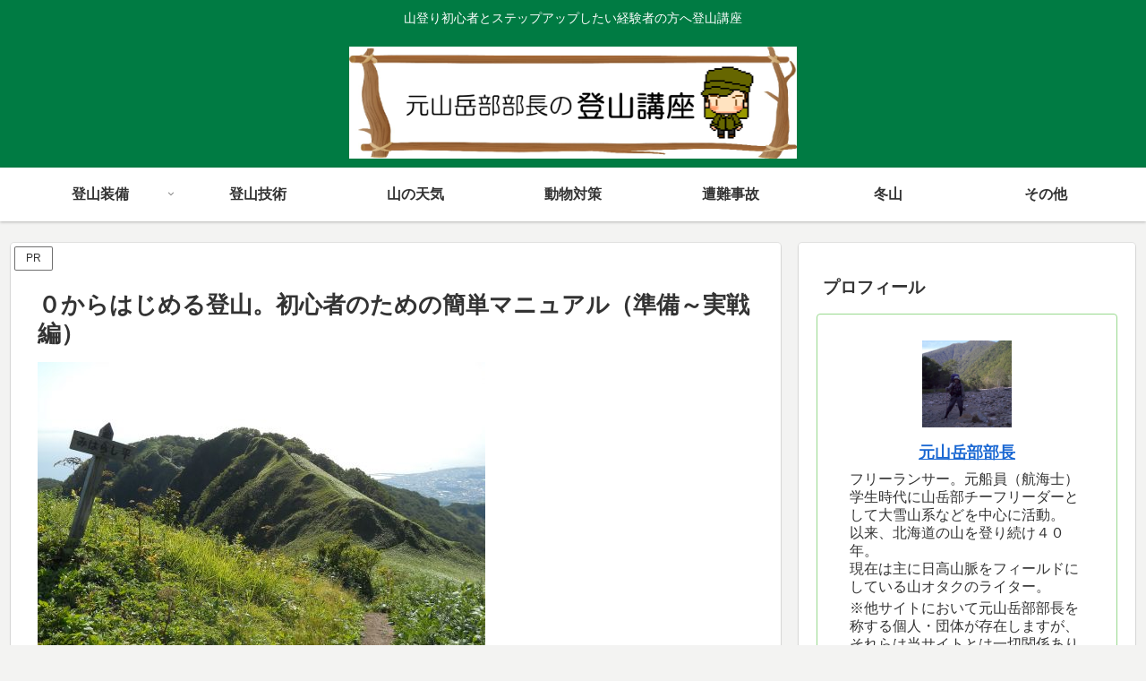

--- FILE ---
content_type: text/html; charset=utf-8
request_url: https://www.google.com/recaptcha/api2/aframe
body_size: -87
content:
<!DOCTYPE HTML><html><head><meta http-equiv="content-type" content="text/html; charset=UTF-8"></head><body><script nonce="CE6WfdPdEHHK-DiuK6AcoA">/** Anti-fraud and anti-abuse applications only. See google.com/recaptcha */ try{var clients={'sodar':'https://pagead2.googlesyndication.com/pagead/sodar?'};window.addEventListener("message",function(a){try{if(a.source===window.parent){var b=JSON.parse(a.data);var c=clients[b['id']];if(c){var d=document.createElement('img');d.src=c+b['params']+'&rc='+(localStorage.getItem("rc::a")?sessionStorage.getItem("rc::b"):"");window.document.body.appendChild(d);sessionStorage.setItem("rc::e",parseInt(sessionStorage.getItem("rc::e")||0)+1);localStorage.setItem("rc::h",'1768989767248');}}}catch(b){}});window.parent.postMessage("_grecaptcha_ready", "*");}catch(b){}</script></body></html>